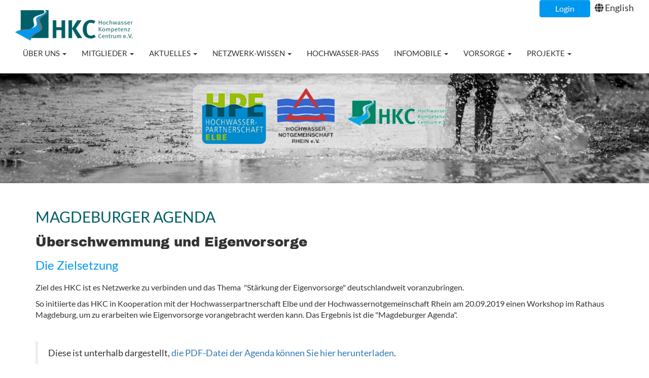

--- FILE ---
content_type: text/html; charset=UTF-8
request_url: https://www.hkc-online.de/de/Netzwerk-Wissen/Magdeburger-Agenda
body_size: 5671
content:
<!doctype html>
<!--[if lt IE 7]>      <html class="no-js lt-ie9 lt-ie8 lt-ie7" lang="" itemscope itemtype="http://schema.org/WebSite"> <![endif]-->
<!--[if IE 7]>         <html class="no-js lt-ie9 lt-ie8" lang="" itemscope itemtype="http://schema.org/WebSite"> <![endif]-->
<!--[if IE 8]>         <html class="no-js lt-ie9" lang="" itemscope itemtype="http://schema.org/WebSite"> <![endif]-->
<!--[if gt IE 8]><!--> <html class="no-js" lang="" itemscope itemtype="http://schema.org/WebSite"> <!--<![endif]-->
<head>
<meta http-equiv="content-type" content="text/html; charset=utf-8" />
<meta http-equiv="X-UA-Compatible" content="IE=edge" />
<meta name="viewport" content="minimal-ui, width=device-width, initial-scale=1" />

<title>HKC : Magdeburger Agenda</title><meta name="description" content="HKC-STARKREGEN UND HOCHWASSER NETZWERK" />
<meta name="keywords" content="" />
<meta property="og:url" content="https://www.hkc-online.de/de/Netzwerk-Wissen/Magdeburger-Agenda" />
<meta property="og:title" content="HKC : Magdeburger Agenda" />
<meta property="og:description" content="HKC-STARKREGEN UND HOCHWASSER NETZWERK" />
<meta property="og:site_name" content="HKC : Magdeburger Agenda" />
<meta property="og:image" content="" />
<meta property="og:type" content="website" />
<meta property="og:locale" content="" />
<link rel="stylesheet" href="/dist/main.css" type="text/css" />
<link rel="apple-touch-icon" sizes="180x180" href="/static/favicon/apple-touch-icon.png">
<link rel="icon" type="image/png" sizes="32x32" href="/static/favicon/favicon-32x32.png">
<link rel="icon" type="image/png" sizes="16x16" href="/static/favicon/favicon-16x16.png">
<link rel="manifest" href="/static/favicon/site.webmanifest">
<link rel="mask-icon" href="/static/favicon/safari-pinned-tab.svg" color="#5bbad5">
<meta name="msapplication-TileColor" content="#da532c">
<meta name="theme-color" content="#ffffff">

</head>

<body>
<script src="https://cloud.ccm19.de/app.js?apiKey=155eab13a3ed13179f7839779df88bde89fe23d18009f819&amp;domain=6798da951f43302d330e8e72" referrerpolicy="origin"></script>



<!-- temporäte Datumsausblendung -->
<style>#vollbild .datum { display:none; }</style>

<nav class="navbar navbar-fixed-top colored " role="navigation">
    <div class="container-fluid">
      
        <div class="container-flow top-bar top1 hidden-xs">
            <div class="row">
                <div class="col-sm-12 text-right">
                                            <a href="/de/login" class="btn btn-info">Login</a>&nbsp;&nbsp;
                                                <i class="fa fa-globe" aria-hidden="true"></i> <a href="/en">English</a>
                                    </div>
            </div>
        </div>
        
        <div class="navbar-header">
            <button type="button" class="navbar-toggle" data-toggle="collapse" data-target="#bs-example-navbar-collapse-1">
                <span class="sr-only">Toggle navigation</span>
                <span class="icon-bar"></span>
                <span class="icon-bar"></span>
                <span class="icon-bar"></span>
            </button>
            <a href="/de"><img width="232" height="60" class="weiss img-responsive" alt="" src="/image-thumb__2__layout-logo/logo-weiss-de.png" srcset="/image-thumb__2__layout-logo/logo-weiss-de.png 1x, /image-thumb__2__layout-logo/logo-weiss-de@2x.png 2x" /><img width="232" height="60" class="bunt img-responsive" alt="" src="/image-thumb__10__layout-logo/logo-bunt-de.png" srcset="/image-thumb__10__layout-logo/logo-bunt-de.png 1x, /image-thumb__10__layout-logo/logo-bunt-de@2x.png 2x" /></a>        </div>

        <div class="collapse navbar-collapse" id="bs-example-navbar-collapse-1">
                        <ul class="nav navbar-nav top2">
                                        <li class="dropdown ">
                            <a href="/de/Ueber-uns/Organisation" class=" main" role="button" aria-haspopup="true" aria-expanded="false">Über uns <span class="caret"></span></a>
                            <ul class="dropdown-menu">
                                                                        <li><a href="/de/Ueber-uns/Organisation">Organisation</a></li>
                                                                                <li><a href="/de/Ueber-uns/Motivation-und-Taetigkeit">Motivation und Tätigkeit</a></li>
                                                                                <li><a href="/de/Ueber-uns/Entstehung-und-Entwicklung">Entstehung und Entwicklung</a></li>
                                                                                <li><a href="/de/Ueber-uns/Kontakt">Kontakt</a></li>
                                                                    </ul>
                        </li>
                                                <li class="dropdown ">
                            <a href="/de/Mitglieder/Unsere-Mitglieder" class=" main" role="button" aria-haspopup="true" aria-expanded="false">Mitglieder <span class="caret"></span></a>
                            <ul class="dropdown-menu">
                                                                        <li><a href="/de/Mitglieder/Unsere-Mitglieder">Unsere Mitglieder</a></li>
                                                                                <li><a href="/de/Mitglieder/Kooperationspartner">Kooperationspartner</a></li>
                                                                                <li><a href="/de/Mitglieder/Mitglied-werden">Mitglied werden</a></li>
                                                                                <li><a href="/de/Mitglieder/Spenden">Spenden</a></li>
                                                                    </ul>
                        </li>
                                                <li class="dropdown ">
                            <a href="/de/Aktuelles/Nachrichten" class=" main" role="button" aria-haspopup="true" aria-expanded="false">Aktuelles <span class="caret"></span></a>
                            <ul class="dropdown-menu">
                                                                        <li><a href="/de/Aktuelles/Nachrichten">Nachrichten</a></li>
                                                                                <li><a href="/de/Aktuelles/Veranstaltungen">Veranstaltungen</a></li>
                                                                                <li><a href="/de/Aktuelles/Fachtagung-Hamburg">Fachtagung Hafenstädte im Wandel</a></li>
                                                                                <li><a href="/de/Aktuelles/Infomobil-Veranstaltungen">Infomobil-Veranstaltungen</a></li>
                                                                                <li><a href="/de/Aktuelles/Pegelstaende-Co">Pegelstände und Co</a></li>
                                                                                <li><a href="/de/Aktuelles/Gefahrenkarten">Gefahrenkarten</a></li>
                                                                                <li>
                                            <a href="/de/Aktuelles/Newsletter-Fotos">Newsletter & Fotos</a>
                                            <ul class="2nd">
                                                                                            </ul>
                                        </li>
                                                                                <li><a href="/de/Aktuelles/Fachkonferenz-Klimaangepasst-leben">Fachkonferenz Klimaangepasst leben</a></li>
                                                                                <li><a href="/de/Aktuelles/Stellenanzeigen">Stellenanzeigen von Mitgliedern</a></li>
                                                                    </ul>
                        </li>
                                                <li class="dropdown ">
                            <a href="/de/Netzwerk-Wissen" class=" main active active-trail" role="button" aria-haspopup="true" aria-expanded="false">Netzwerk-Wissen <span class="caret"></span></a>
                            <ul class="dropdown-menu">
                                                                        <li><a href="/de/Netzwerk-Wissen/HKC-Werkstattbericht">HKC Werkstattbericht</a></li>
                                                                                <li><a href="/de/Netzwerk-Wissen/Risikokommunikation-fuer-Kommunen">Risikokommunikation für Kommunen</a></li>
                                                                                <li><a href="/de/Netzwerk-Wissen/Magdeburger-Agenda">Magdeburger Agenda</a></li>
                                                                                <li><a href="/de/Netzwerk-Wissen/Lehr-undLernmaterialien">PARADeS Lehr- und Lernmaterialien</a></li>
                                                                                <li><a href="/de/Netzwerk-Wissen/Hochwasserrisikomanagement-Richtlinie">Hochwasserrisikomanagement-Richtlinie</a></li>
                                                                                <li><a href="/de/Netzwerk-Wissen/Veroeffentlichungen">Veröffentlichungen</a></li>
                                                                                <li><a href="/de/Netzwerk-Wissen/Floodlabel_Projekte">Floodlabel Projekte</a></li>
                                                                                <li><a href="/de/Netzwerk-Wissen/Unsere-Arbeit-im-KAHR-Projekt">Unsere Arbeit im KAHR-Projekt</a></li>
                                                                    </ul>
                        </li>
                                                <li class=""><a class=" main " href="/de/Hochwasser-Pass">Hochwasser-Pass</a></li>
                                                <li class="dropdown ">
                            <a href="/de/Infomobile" class=" main" role="button" aria-haspopup="true" aria-expanded="false">Infomobile <span class="caret"></span></a>
                            <ul class="dropdown-menu">
                                                                        <li><a href="/de/Infomobile/HKC-Infomobile">HKC-Infomobile</a></li>
                                                                                <li><a href="/de/Infomobile/Infomobil-buchen">Infomobile buchen</a></li>
                                                                    </ul>
                        </li>
                                                <li class="dropdown ">
                            <a href="/de/Vorsorge" class=" main" role="button" aria-haspopup="true" aria-expanded="false">Vorsorge <span class="caret"></span></a>
                            <ul class="dropdown-menu">
                                                                        <li><a href="/de/Vorsorge/Produkte">Produkte</a></li>
                                                                                <li><a href="/de/Vorsorge/Eigenvorsorge">Informationsmaterial</a></li>
                                                                                <li><a href="/de/Vorsorge/Informationsvideos">Informationsvideos</a></li>
                                                                                <li><a href="/de/Vorsorge/Kindermaterial">Kindermaterial</a></li>
                                                                    </ul>
                        </li>
                                                <li class="dropdown ">
                            <a href="/de/Projekte" class=" main" role="button" aria-haspopup="true" aria-expanded="false">Projekte <span class="caret"></span></a>
                            <ul class="dropdown-menu">
                                                                        <li><a href="/de/Projekte/Hafen-Hamburg">Hafen Hamburg</a></li>
                                                                                <li><a href="/de/Projekte/App-NRW">Hochwasser-App NRW</a></li>
                                                                                <li><a href="/de/Projekte/Interaktive-Plattform-RLP">Interaktive-Plattform RLP</a></li>
                                                                    </ul>
                        </li>
                                    </ul>

            <ul class="nav navbar-nav top2 mobile">
                                        <li class="">
                            <a href="/de/Ueber-uns/Organisation" class=" main" role="button">Über uns <span class="caret"></span></a>
                            <ul class="dropdown-menu">
                                                                        <li><a href="/de/Ueber-uns/Organisation">Organisation</a></li>
                                                                                <li><a href="/de/Ueber-uns/Motivation-und-Taetigkeit">Motivation und Tätigkeit</a></li>
                                                                                <li><a href="/de/Ueber-uns/Entstehung-und-Entwicklung">Entstehung und Entwicklung</a></li>
                                                                                <li><a href="/de/Ueber-uns/Kontakt">Kontakt</a></li>
                                                                    </ul>
                        </li>
                                                <li class="">
                            <a href="/de/Mitglieder/Unsere-Mitglieder" class=" main" role="button">Mitglieder <span class="caret"></span></a>
                            <ul class="dropdown-menu">
                                                                        <li><a href="/de/Mitglieder/Unsere-Mitglieder">Unsere Mitglieder</a></li>
                                                                                <li><a href="/de/Mitglieder/Kooperationspartner">Kooperationspartner</a></li>
                                                                                <li><a href="/de/Mitglieder/Mitglied-werden">Mitglied werden</a></li>
                                                                                <li><a href="/de/Mitglieder/Spenden">Spenden</a></li>
                                                                    </ul>
                        </li>
                                                <li class="">
                            <a href="/de/Aktuelles/Nachrichten" class=" main" role="button">Aktuelles <span class="caret"></span></a>
                            <ul class="dropdown-menu">
                                                                        <li><a href="/de/Aktuelles/Nachrichten">Nachrichten</a></li>
                                                                                <li><a href="/de/Aktuelles/Veranstaltungen">Veranstaltungen</a></li>
                                                                                <li><a href="/de/Aktuelles/Fachtagung-Hamburg">Fachtagung Hafenstädte im Wandel</a></li>
                                                                                <li><a href="/de/Aktuelles/Infomobil-Veranstaltungen">Infomobil-Veranstaltungen</a></li>
                                                                                <li><a href="/de/Aktuelles/Pegelstaende-Co">Pegelstände und Co</a></li>
                                                                                <li><a href="/de/Aktuelles/Gefahrenkarten">Gefahrenkarten</a></li>
                                                                                <li>
                                            <a href="/de/Aktuelles/Newsletter-Fotos">Newsletter & Fotos</a>
                                            <ul class="2nd">
                                                                                            </ul>
                                        </li>
                                                                                <li><a href="/de/Aktuelles/Fachkonferenz-Klimaangepasst-leben">Fachkonferenz Klimaangepasst leben</a></li>
                                                                                <li><a href="/de/Aktuelles/Stellenanzeigen">Stellenanzeigen von Mitgliedern</a></li>
                                                                    </ul>
                        </li>
                                                <li class="">
                            <a href="/de/Netzwerk-Wissen" class=" main active active-trail" role="button">Netzwerk-Wissen <span class="caret"></span></a>
                            <ul class="dropdown-menu">
                                                                        <li><a href="/de/Netzwerk-Wissen/HKC-Werkstattbericht">HKC Werkstattbericht</a></li>
                                                                                <li><a href="/de/Netzwerk-Wissen/Risikokommunikation-fuer-Kommunen">Risikokommunikation für Kommunen</a></li>
                                                                                <li><a href="/de/Netzwerk-Wissen/Magdeburger-Agenda">Magdeburger Agenda</a></li>
                                                                                <li><a href="/de/Netzwerk-Wissen/Lehr-undLernmaterialien">PARADeS Lehr- und Lernmaterialien</a></li>
                                                                                <li><a href="/de/Netzwerk-Wissen/Hochwasserrisikomanagement-Richtlinie">Hochwasserrisikomanagement-Richtlinie</a></li>
                                                                                <li><a href="/de/Netzwerk-Wissen/Veroeffentlichungen">Veröffentlichungen</a></li>
                                                                                <li><a href="/de/Netzwerk-Wissen/Floodlabel_Projekte">Floodlabel Projekte</a></li>
                                                                                <li><a href="/de/Netzwerk-Wissen/Unsere-Arbeit-im-KAHR-Projekt">Unsere Arbeit im KAHR-Projekt</a></li>
                                                                    </ul>
                        </li>
                                                <li class=""><a class=" main " href="/de/Hochwasser-Pass">Hochwasser-Pass</a></li>
                                                <li class="">
                            <a href="/de/Infomobile" class=" main" role="button">Infomobile <span class="caret"></span></a>
                            <ul class="dropdown-menu">
                                                                        <li><a href="/de/Infomobile/HKC-Infomobile">HKC-Infomobile</a></li>
                                                                                <li><a href="/de/Infomobile/Infomobil-buchen">Infomobile buchen</a></li>
                                                                    </ul>
                        </li>
                                                <li class="">
                            <a href="/de/Vorsorge" class=" main" role="button">Vorsorge <span class="caret"></span></a>
                            <ul class="dropdown-menu">
                                                                        <li><a href="/de/Vorsorge/Produkte">Produkte</a></li>
                                                                                <li><a href="/de/Vorsorge/Eigenvorsorge">Informationsmaterial</a></li>
                                                                                <li><a href="/de/Vorsorge/Informationsvideos">Informationsvideos</a></li>
                                                                                <li><a href="/de/Vorsorge/Kindermaterial">Kindermaterial</a></li>
                                                                    </ul>
                        </li>
                                                <li class="">
                            <a href="/de/Projekte" class=" main" role="button">Projekte <span class="caret"></span></a>
                            <ul class="dropdown-menu">
                                                                        <li><a href="/de/Projekte/Hafen-Hamburg">Hafen Hamburg</a></li>
                                                                                <li><a href="/de/Projekte/App-NRW">Hochwasser-App NRW</a></li>
                                                                                <li><a href="/de/Projekte/Interaktive-Plattform-RLP">Interaktive-Plattform RLP</a></li>
                                                                    </ul>
                        </li>
                                    </ul>
        </div>
        
    </div>
</nav>


<div class="maincontainer">
    <div class="pimcore_area_headerbanner pimcore_area_content">
<!-- AREA headerbanner -->
<section class="area-headerbanner">
        <div class="ankertarget"></div>
    <img src="/Projekte/Magdeburger%20Agenda/header_magdeburger%20agenda.jpg" alt="" title="" class="img-responsive" /></section>
<!-- Ende AREA headerbanner -->

</div><div class="pimcore_area_textbereich pimcore_area_content">
<!-- AREA Textbereich -->
<section class="textbereich bg-white" style="padding-top:50px;">
        <div class="ankertarget"></div>
    
    <div class="container">
                        <div class="row">
                    <div class="col-sm-12 ">
                        <h2>Magdeburger Agenda</h2>
                    </div>
                </div>
                                <div class="row">
                    <div class="col-sm-12 ">
                        <h3>Überschwemmung und Eigenvorsorge</h3>
                    </div>
                </div>
                <div class="row"><div class="col-sm-12"><div id="c1221">
<div>
<h4>Die Zielsetzung</h4>
</div>

<p>Ziel des HKC ist es Netzwerke zu verbinden und das Thema&nbsp; "Stärkung der Eigenvorsorge" deutschlandweit voranzubringen.</p>

<p>So initiierte das HKC in Kooperation mit der Hochwasserpartnerschaft Elbe und der Hochwassernotgemeinschaft Rhein am 20.09.2019 einen Workshop im Rathaus Magdeburg, um zu erarbeiten wie Eigenvorsorge vorangebracht werden kann. Das Ergebnis ist die "Magdeburger Agenda".</p>

<p>&nbsp;</p>

<blockquote>
<p>Diese ist unterhalb dargestellt, <a href="https://www.hkc-online.de/Projekte/Magdeburger Agenda/Madgeburger Agenda Stand 10-20-2019.pdf">die PDF-Datei der Agenda können Sie hier herunterladen</a>.</p>
</blockquote>
</div>
</div></div>    </div>
</section>
<!-- /AREA Textbereich -->

</div><div class="pimcore_area_abstand pimcore_area_content">    <!-- AREA Abstand -->
    <section class="area-abstand bg-white" style="height:50px;"></section>
    <!-- /AREA Abstand -->
    </div><div class="pimcore_area_textbereich pimcore_area_content">
<!-- AREA Textbereich -->
<section class="textbereich bg-white" style=";">
        <div class="ankertarget"></div>
    
    <div class="container">
        <div class="row"><div class="col-sm-12"><p>Viele Schäden durch Überschwemmungen an privaten Gebäuden können durch klug überlegte Eigenvorsorge entscheidend gemindert oder komplett vermieden werden. Wirksame Maßnahmen reichen von Nutzungsanpassungen und Verhaltensvorsorge bis hin zu technischen Maßnahmen wie Einbauten oder mobilen Systemen. Eigenvorsorge ist ein unverzichtbarer Baustein im Hochwasserrisikomanagement.</p>

<p>Eigenvorsorge ist gesetzlich gefordert! Nach § 5 des Wasserhaushaltsgesetzes ist jede*r Bürger*in, der von Überschwemmungen betroffen sein kann, gesetzlich verpflichtet angemessene Vorsorgemaßnahmen zu treffen. Allerdings zeigt die Praxis ein anderes Bild – Eigenvorsorge wird von Bürgern und Verwaltungen stiefmütterlich behandelt. Im Bereich Eigenvorsorge bezüglich Hochwasser und Starkregen gibt es noch viele offene Fragen, die nur zum Teil mit technischen und ingenieurwissenschaftlichen Aspekten zu tun haben. Daher erfordert es eine Zusammenarbeit von unterschiedlichen Akteuren. Insbesondere Politik, Fachwelt und Hausbesitzer sind gefragt.</p>

<h4><br />
Hierzu erarbeitete die Expert*innenrunde zentrale Anforderungen:</h4>

<p><strong>1. Eigenvorsorge erfordert leicht zugängliche und verständliche Informationen!</strong></p>

<p>Um die eigene Betroffenheit zu verstehen und die Notwendigkeit von Maßnahmen zu erkennen, ist einerseits ein freier Zugang zu relevanten Gefahrenkarten und -informationen essenziell, andererseits müssen die Informationen auf eine allgemeinverständliche Art aufbereitet sein. Das schließt ein, dass Starkregenkarten veröffentlicht werden müssen.</p>

<p>&nbsp;</p>

<p><strong>2. Eigenvorsorge muss sich auszahlen!</strong></p>

<p>Ohne erkennbare direkte Vorteile für Betroffene ist die Bereitschaft zur Eigenvorsorge im Allge-meinen gering. Finanzielle Anreize und Entlastungen etwa in Form von Kreditwürdigkeit, Reduktion von kommunalen Abgaben, oder Versicherungsvorteilen sind wichtige Bausteine der Verwirklichung des Vorsorgegedankens.</p>

<p>&nbsp;</p>

<p><strong>3. Eigenvorsorge muss aktiv stimuliert und begleitet werden!</strong></p>

<p>Ohne eine Stimulierung und Begleitung erlischt die Aufmerksamkeit der Betroffenen und Eigenvor-sorge versagt. Lokale Koordinatoren und Multiplikatoren sowie Vorreiter sind das beste Erfolgsrezept für nachhaltige Eigenvorsorge. Insbesondere Kommunen und Verwaltungseinheiten dicht an den Bürger*innen haben die größten Einwirkungsmöglichkeiten. Diese müssen durch alle Verwaltungsebenen hindurch durch politische Rahmenprogramme unterstützt und gefördert werden.</p>

<p>&nbsp;</p>

<h4><br />
Hierfür ist eine Zusammenarbeit von Fachwelt, Politik und lokalen Verwaltungen notwendig:</h4>

<ul>
	<li>Die Fachwelt muss die inhaltlichen Grundlagen zugänglich und verständlich machen und gleichzeitig lokale Verwaltungen unterstützen, um Eigenvorsorge aktiv zu stimulieren und zu begleiten.</li>
	<li>Die Politik muss die Rahmenbedingungen für lokale Verwaltungen schaffen, dass Eigenvorsorge sich auszahlt und Verpflichtungen zur Informationsbereitstellungen umsetzen.</li>
	<li>Die lokalen Verwaltungen müssen aktiv in Kontakt mit den Betroffenen treten und lokale Vorreiter fördern.</li>
</ul>

<p><br />
Das HochwasserKompetenzCentrum., die Hochwassernotgemeinschaft Rhein und die Hochwasserpartnerschaft Elbe setzen sich für die Umsetzung dieser Anforderungen und Handlungsziele ein.</p>

<p><br />
<a href="https://www.hochwasserpartnerschaft-elbe.de/" target="_blank">www.hochwasserpartnerschaft-elbe.de</a></p>

<p><a href="http://www.hochwassernotgemeinschaft-rhein.de" target="_blank">www.hochwassernotgemeinschaft-rhein.de</a></p>

<p><a href="http://www.hkc-online.de">www.hkc-online.de</a></p>
</div></div>    </div>
</section>
<!-- /AREA Textbereich -->

</div><div class="pimcore_area_textbereich pimcore_area_content">
<!-- AREA Textbereich -->
<section class="textbereich bg-white" style=";padding-bottom:50px">
        <div class="ankertarget"></div>
    
    <div class="container">
        <div class="row"><div class="col-sm-12"><p>Das&nbsp; HKC wird noch weitere Workshops mit weiteren Netzwerken veranstalten, um die Magdeburger Agenda fortzuschreiben und dem Ziel die Unterstützung der Eigenvorsorge politisch zu verankern.</p>
</div></div>    </div>
</section>
<!-- /AREA Textbereich -->

</div>
<footer id="footer">
    <div class="container">
        <div class="row">
            <div class="col-xs-12">
                <div class="my-breadcrumbs">
                    Sie sind hier: <a href="/de/">Home</a> >
                    <a id="pimcore-navigation-renderer-breadcrumbs-162" class=" main active active-trail" href="/de/Netzwerk-Wissen">Netzwerk-Wissen</a> &gt; Magdeburger Agenda                </div>
                <hr />
            </div>

            <div class="col-sm-6">
                <a title="HKC - Hochwasser Kompetenz Centrum [DE]" href="/de"><img width="271" height="70" class="img-responsive" alt="" src="/image-thumb__2__footer-logo/logo-weiss-de.png" srcset="/image-thumb__2__footer-logo/logo-weiss-de.png 1x, /image-thumb__2__footer-logo/logo-weiss-de@2x.png 2x" /></a>            </div>
            

            <div class="col-sm-6">
                <ul class="meta-link-list">
                    <li><a href="/de/footerlinks/Kontakt" class="meta-link">Kontakt</a></li><li><a href="/de/footerlinks/Impressum" class="meta-link">Impressum</a></li><li><a href="/de/footerlinks/Datenschutz" class="meta-link">Datenschutz</a></li>                </ul>
            </div>
        </div>
        
        <div class="row">

            <div class="col-sm-4">
                <br />
                HochwasserKompetenzCentrum (HKC) e.V.<br />Ostmerheimer Straße 555<br />51109 Köln            </div>

            <div class="col-sm-4">
                <br />
                <a href="tel:022122126160">0221 221 26160</a><br />0221 221 23183<br /><a class="adcem" href="HGZUOkjrrq.ravyab-pxuKlgdbvrn@EXVUPdur.bsav"><span class="dcem">KJITdxusrq.ravyab-pxuIHXiaywp@ERecaysr.bsav</span></a>            </div>
            
            <div class="col-sm-4 text-right social">
                <a title="LinkedIn" href="https://www.linkedin.com/company/hochwasserkompetenzcentrum-hkc-e.v./?viewAsMember=true" target="_blank"><i class="fab fa-2x fa-linkedin" aria-hidden="true"></i></a><a title="Facebook" href="https://www.facebook.com/HochwasserKompetenzCentrum.e.V/" target="_blank"><i class="fab fa-2x fa-facebook-square" aria-hidden="true"></i></a><a title="Instagram" href="https://www.instagram.com/hkc_ev/" target="_blank"><i class="fab fa-2x fa-instagram-square" aria-hidden="true"></i></a><a title="Youtube" href="https://www.youtube.com/channel/UC3fUQ_HupXIuF5l-a4nyxeg" target="_blank"><i class="fab fa-2x fa-youtube-square" aria-hidden="true"></i></a>            </div>
        </div>
    </div>
    <style>
    .fa-twitter::before {
    	content:"𝕏";
	    font-size:1.2em;
    }
    .only_mobile {
        display: block;
    }
    @media (min-width: 767px) {
        .only_mobile {
            display: none;
        }
    }
    .only_desktop {
        display: none;
    }
    @media (min-width: 768px) {
        .only_desktop {
            display: block;
    }
    }    
    </style>

</footer>
        
</div>

<style>
.container-flow.top-bar.top1 .btn.btn-info { color: #fff !important;}
.container-flow.top-bar.top1 .btn.btn-info:hover { color: #0097f0 !important; }
@media (max-width: 1199px) {
    .collapse.in {
        overflow:auto !important;
        background-color:#fff !important;
    }
    .collapse.in a {
        color:#333 !important;
    }
}
</style>
<script src="/dist/bundle.js" defer></script>
</body>
</html>
